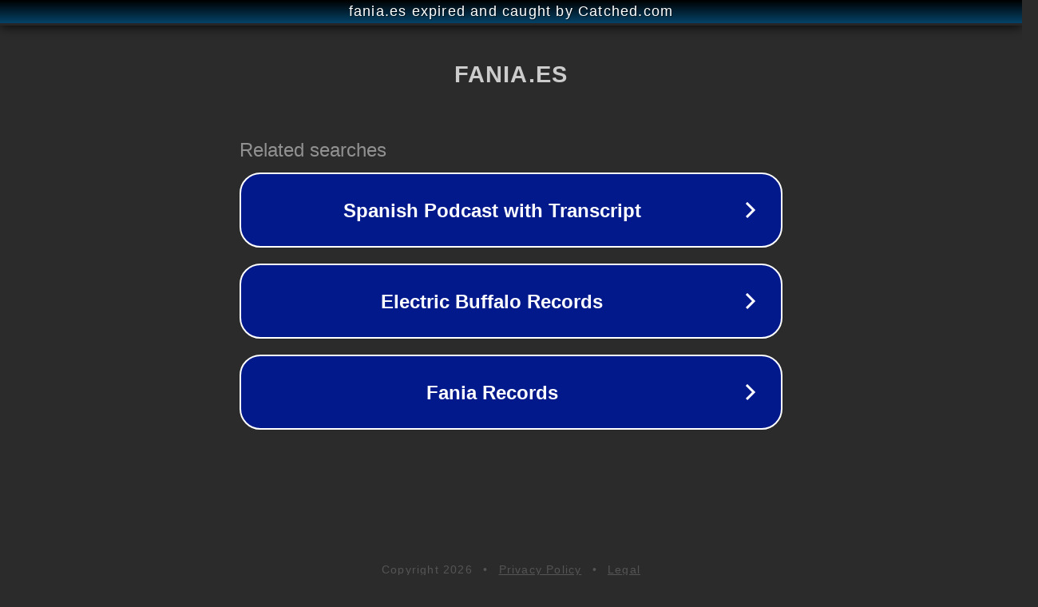

--- FILE ---
content_type: text/html; charset=utf-8
request_url: https://www.fania.es/jabon-natural-vs-detergente/
body_size: 1078
content:
<!doctype html>
<html data-adblockkey="MFwwDQYJKoZIhvcNAQEBBQADSwAwSAJBANDrp2lz7AOmADaN8tA50LsWcjLFyQFcb/P2Txc58oYOeILb3vBw7J6f4pamkAQVSQuqYsKx3YzdUHCvbVZvFUsCAwEAAQ==_o20o6jMLWt8lA7SEHvefd1TihPw4TxncAxmmRuosDRIBJlfxQHtDb/Y9Tqek8K1Yb9ClcB4MVHFzRNvvGwaUIA==" lang="en" style="background: #2B2B2B;">
<head>
    <meta charset="utf-8">
    <meta name="viewport" content="width=device-width, initial-scale=1">
    <link rel="icon" href="[data-uri]">
    <link rel="preconnect" href="https://www.google.com" crossorigin>
</head>
<body>
<div id="target" style="opacity: 0"></div>
<script>window.park = "[base64]";</script>
<script src="/bTsDgxgbc.js"></script>
</body>
</html>
